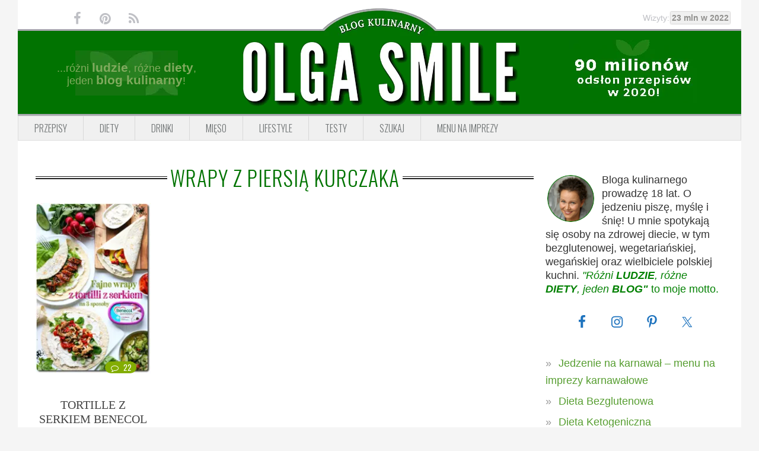

--- FILE ---
content_type: text/html; charset=UTF-8
request_url: https://www.olgasmile.com/przepisy-tagi/wrapy-z-piersia-kurczaka
body_size: 11721
content:
<!DOCTYPE html>
<html dir="ltr" lang="pl-PL" prefix="og: http://ogp.me/ns#">
<head >
<meta charset="UTF-8" />
<meta name="viewport" content="width=device-width, initial-scale=1" />
<title>przepis na wrapy z piersią kurczaka</title>
<link crossorigin data-rocket-preconnect href="https://connect.facebook.net" rel="preconnect">
<link crossorigin data-rocket-preconnect href="https://cmp.inmobi.com" rel="preconnect">
<link crossorigin data-rocket-preconnect href="https://www.google-analytics.com" rel="preconnect">
<link crossorigin data-rocket-preconnect href="https://fonts.googleapis.com" rel="preconnect">
<link crossorigin data-rocket-preconnect href="https://www.googletagmanager.com" rel="preconnect">
<link crossorigin data-rocket-preconnect href="https://lib.wtg-ads.com" rel="preconnect"><link rel="preload" data-rocket-preload as="image" href="https://www.olgasmile.com/wp-content/plugins/olgasmile-foodiepro/img/header.webp" fetchpriority="high">

		<!-- All in One SEO Pro 4.9.3 - aioseo.com -->
	<meta name="robots" content="max-image-preview:large" />
	<link rel="canonical" href="https://www.olgasmile.com/przepisy-tagi/wrapy-z-piersia-kurczaka" />
	<meta name="generator" content="All in One SEO Pro (AIOSEO) 4.9.3" />
		<script type="application/ld+json" class="aioseo-schema">
			{"@context":"https:\/\/schema.org","@graph":[{"@type":"BreadcrumbList","@id":"https:\/\/www.olgasmile.com\/przepisy-tagi\/wrapy-z-piersia-kurczaka#breadcrumblist","itemListElement":[{"@type":"ListItem","@id":"https:\/\/www.olgasmile.com#listItem","position":1,"name":"Przepisy","item":"https:\/\/www.olgasmile.com","nextItem":{"@type":"ListItem","@id":"https:\/\/www.olgasmile.com\/przepisy-tagi\/wrapy-z-piersia-kurczaka#listItem","name":"wrapy z piersi\u0105 kurczaka"}},{"@type":"ListItem","@id":"https:\/\/www.olgasmile.com\/przepisy-tagi\/wrapy-z-piersia-kurczaka#listItem","position":2,"name":"wrapy z piersi\u0105 kurczaka","previousItem":{"@type":"ListItem","@id":"https:\/\/www.olgasmile.com#listItem","name":"Przepisy"}}]},{"@type":"CollectionPage","@id":"https:\/\/www.olgasmile.com\/przepisy-tagi\/wrapy-z-piersia-kurczaka#collectionpage","url":"https:\/\/www.olgasmile.com\/przepisy-tagi\/wrapy-z-piersia-kurczaka","name":"przepis na wrapy z piersi\u0105 kurczaka","inLanguage":"pl-PL","isPartOf":{"@id":"https:\/\/www.olgasmile.com\/#website"},"breadcrumb":{"@id":"https:\/\/www.olgasmile.com\/przepisy-tagi\/wrapy-z-piersia-kurczaka#breadcrumblist"}},{"@type":"Person","@id":"https:\/\/www.olgasmile.com\/#person","name":"Olga Smile","image":{"@type":"ImageObject","@id":"https:\/\/www.olgasmile.com\/przepisy-tagi\/wrapy-z-piersia-kurczaka#personImage","url":"https:\/\/secure.gravatar.com\/avatar\/cb8d6a7993557b1da5e8ecb3fb6a1d57?s=96&d=blank&r=g","width":96,"height":96,"caption":"Olga Smile"}},{"@type":"WebSite","@id":"https:\/\/www.olgasmile.com\/#website","url":"https:\/\/www.olgasmile.com\/","name":"Przepisy kulinarne Olga Smile","description":"Przepisy kulinarne Olga Smile.","inLanguage":"pl-PL","publisher":{"@id":"https:\/\/www.olgasmile.com\/#person"}}]}
		</script>
		<!-- All in One SEO Pro -->

            <style>
                @font-face {
                    font-family: "Oswald Fallback";
                    src: local("Roboto Condensed"), local("RobotoCondensed-Regular") local("Arial Narrow"), local("ArialNarrow");
                }

                :root {
                    --font-oswald: "Oswald", "Oswald Fallback", ui-sans-serif, system-ui, -apple-system, sans-serif;
                }
            </style>
            <link rel='dns-prefetch' href='//fonts.googleapis.com' />
<link rel='preconnect' href='https://fonts.googleapis.com' />
<link rel='preconnect' href='https://fonts.gstatic.com' />
<link rel="alternate" type="application/rss+xml" title="Przepisy kulinarne Olga Smile &raquo; Kanał z wpisami" href="https://www.olgasmile.com/feed" />
<link rel="preload" as="image" href="https://www.olgasmile.com/wp-content/plugins/olgasmile-foodiepro/img/curve.webp" type="image/webp">
<link rel="preload" as="image" href="https://www.olgasmile.com/wp-content/plugins/olgasmile-foodiepro/img/curve.png" type="image/png">
<link rel="preload" as="image" href="https://www.olgasmile.com/wp-content/plugins/olgasmile-foodiepro/img/header.webp" type="image/webp">
<link rel="preload" as="image" href="https://www.olgasmile.com/wp-content/plugins/olgasmile-foodiepro/img/header.png" type="image/png">
<link rel="preload" as="image" href="https://www.olgasmile.com/wp-content/plugins/olgasmile-foodiepro/img/przepisy-kulinarne-olga-smile-2020.webp" type="image/webp">
<link rel="preload" as="image" href="https://www.olgasmile.com/wp-content/plugins/olgasmile-foodiepro/img/header-left-decoration.webp" type="image/webp">
<link rel="alternate" type="application/rss+xml" title="Przepisy kulinarne Olga Smile – wrapy z piersią kurczaka – kanał tagów" href="https://www.olgasmile.com/przepisy-tagi/wrapy-z-piersia-kurczaka/feed" />
<style type="text/css">
img.wp-smiley,
img.emoji {
	display: inline !important;
	border: none !important;
	box-shadow: none !important;
	height: 1em !important;
	width: 1em !important;
	margin: 0 0.07em !important;
	vertical-align: -0.1em !important;
	background: none !important;
	padding: 0 !important;
}
</style>
	<link rel='stylesheet' id='foodie-pro-main-css' href='https://www.olgasmile.com/wp-content/themes/foodiepro-2.1.8/assets/css/main.min.css?ver=2.1.17' type='text/css' media='all' />
<style id='foodie-pro-theme-inline-css' type='text/css'>
body{background:#f5f5f5;}.genesis-nav-menu{background:#f5f5f5;}.genesis-nav-menu > li > a:hover, .genesis-nav-menu > .current-menu-item > a{color:#579e31;}.footer-widgets, .recipes-top, .form-allowed-tags{color:#579e31;}.before-header, .enews-widget, .before-header .widgettitle, .enews-widget .widgettitle{color:#579e31;}a, .entry-meta a, .post-info a, .post-meta a, .site-footer a, .entry-content a{color:#579e31;}a:hover, .entry-meta a:hover, .post-info a:hover, .post-meta a:hover, .site-footer a:hover{color:#579e31;}.enews-widget input[type="submit"]{background:#579e31;}.button:hover, button:hover, .enews-widget input[type="submit"]:hover{color:#579e31;}
</style>
<link rel='stylesheet' id='olgasmile-foodie-css' href='https://www.olgasmile.com/wp-content/plugins/olgasmile-foodiepro/css/olgasmile-foodie.min.css?ver=1.1.9' type='text/css' media='all' />
<link rel='stylesheet' id='aioseo/css/src/vue/standalone/blocks/table-of-contents/global.scss-css' href='https://www.olgasmile.com/wp-content/plugins/all-in-one-seo-pack-pro/dist/Pro/assets/css/table-of-contents/global.e90f6d47.css?ver=4.9.3' type='text/css' media='all' />
<link rel='stylesheet' id='aioseo/css/src/vue/standalone/blocks/pro/recipe/global.scss-css' href='https://www.olgasmile.com/wp-content/plugins/all-in-one-seo-pack-pro/dist/Pro/assets/css/recipe/global.67a3275f.css?ver=4.9.3' type='text/css' media='all' />
<link rel='stylesheet' id='aioseo/css/src/vue/standalone/blocks/pro/product/global.scss-css' href='https://www.olgasmile.com/wp-content/plugins/all-in-one-seo-pack-pro/dist/Pro/assets/css/product/global.61066cfb.css?ver=4.9.3' type='text/css' media='all' />
<link rel='stylesheet' id='aioseo-eeat/css/src/vue/standalone/blocks/author-bio/global.scss-css' href='https://www.olgasmile.com/wp-content/plugins/aioseo-eeat/dist/Pro/assets/css/author-bio/global.lvru5eV8.css?ver=1.2.9' type='text/css' media='all' />
<link rel='stylesheet' id='aioseo-eeat/css/src/vue/standalone/blocks/author-tooltip/global.scss-css' href='https://www.olgasmile.com/wp-content/plugins/aioseo-eeat/dist/Pro/assets/css/author-tooltip/global.BEv34Lr4.css?ver=1.2.9' type='text/css' media='all' />
<link rel='stylesheet' id='aioseo-eeat/css/src/vue/standalone/blocks/reviewer-tooltip/global.scss-css' href='https://www.olgasmile.com/wp-content/plugins/aioseo-eeat/dist/Pro/assets/css/reviewer-tooltip/global.Cz6Z5e1C.css?ver=1.2.9' type='text/css' media='all' />
<style id='classic-theme-styles-inline-css' type='text/css'>
/*! This file is auto-generated */
.wp-block-button__link{color:#fff;background-color:#32373c;border-radius:9999px;box-shadow:none;text-decoration:none;padding:calc(.667em + 2px) calc(1.333em + 2px);font-size:1.125em}.wp-block-file__button{background:#32373c;color:#fff;text-decoration:none}
</style>
<link rel='stylesheet' id='mashsb-styles-css' href='https://www.olgasmile.com/wp-content/plugins/mashsharer/assets/css/mashsb.min.css?ver=4.0.47' type='text/css' media='all' />
<style id='mashsb-styles-inline-css' type='text/css'>
.mashsb-count {color:#cccccc;}@media only screen and (min-width:568px){.mashsb-buttons a {min-width: 177px;}}
</style>
<link rel='stylesheet' id='simple-social-icons-font-css' href='https://www.olgasmile.com/wp-content/plugins/simple-social-icons/css/style.css?ver=3.0.2' type='text/css' media='all' />
<link rel="preload" as="style" href="https://fonts.googleapis.com/css2?family=Oswald:wght@300;400;600&#038;display=swap&#038;subset=latin,latin-ext" onload="this.onload=null;this.rel='stylesheet'"><noscript><link rel="stylesheet" href="https://fonts.googleapis.com/css2?family=Oswald:wght@300;400;600&#038;display=swap&#038;subset=latin,latin-ext"></noscript><link rel="preload" as="style" href="https://www.olgasmile.com/wp-content/plugins/olgasmile-foodiepro/css/fontello.min.css?ver=1.1.9" onload="this.onload=null;this.rel='stylesheet'"><noscript><link rel="stylesheet" href="https://www.olgasmile.com/wp-content/plugins/olgasmile-foodiepro/css/fontello.min.css?ver=1.1.9"></noscript><link rel="https://api.w.org/" href="https://www.olgasmile.com/wp-json/" /><link rel="alternate" type="application/json" href="https://www.olgasmile.com/wp-json/wp/v2/tags/27710" /><link rel="EditURI" type="application/rsd+xml" title="RSD" href="https://www.olgasmile.com/xmlrpc.php?rsd" />
<meta name="generator" content="WordPress 6.3.7" />
<script>
  (function(i,s,o,g,r,a,m){i['GoogleAnalyticsObject']=r;i[r]=i[r]||function(){
  (i[r].q=i[r].q||[]).push(arguments)},i[r].l=1*new Date();a=s.createElement(o),
  m=s.getElementsByTagName(o)[0];a.async=1;a.src=g;m.parentNode.insertBefore(a,m)
  })(window,document,'script','https://www.google-analytics.com/analytics.js','ga');

  ga('create', 'UA-18225882-1', 'auto');
  ga('send', 'pageview');

</script><link rel="icon" href="https://www.olgasmile.com/wp-content/themes/foodiepro-2.1.8/images/favicon.ico" />
<!-- Google tag (gtag.js) -->
<script async src="https://www.googletagmanager.com/gtag/js?id=G-TY4L0F9HR8"></script>
<script>
  window.dataLayer = window.dataLayer || [];
  function gtag(){dataLayer.push(arguments);}
  gtag('js', new Date());

  gtag('config', 'G-TY4L0F9HR8');
</script>
<!-- InMobi Choice. Consent Manager Tag v3.0 (for TCF 2.2) -->
<script type="text/javascript" async=true>
(function() {
  var host = window.location.hostname;
  var element = document.createElement('script');
  var firstScript = document.getElementsByTagName('script')[0];
  var url = 'https://cmp.inmobi.com'
    .concat('/choice/', 'HazaDWxavm_xW', '/', host, '/choice.js?tag_version=V3');
  var uspTries = 0;
  var uspTriesLimit = 3;
  element.async = true;
  element.type = 'text/javascript';
  element.src = url;

  firstScript.parentNode.insertBefore(element, firstScript);

  function makeStub() {
    var TCF_LOCATOR_NAME = '__tcfapiLocator';
    var queue = [];
    var win = window;
    var cmpFrame;

    function addFrame() {
      var doc = win.document;
      var otherCMP = !!(win.frames[TCF_LOCATOR_NAME]);

      if (!otherCMP) {
        if (doc.body) {
          var iframe = doc.createElement('iframe');

          iframe.style.cssText = 'display:none';
          iframe.name = TCF_LOCATOR_NAME;
          doc.body.appendChild(iframe);
        } else {
          setTimeout(addFrame, 5);
        }
      }
      return !otherCMP;
    }

    function tcfAPIHandler() {
      var gdprApplies;
      var args = arguments;

      if (!args.length) {
        return queue;
      } else if (args[0] === 'setGdprApplies') {
        if (
          args.length > 3 &&
          args[2] === 2 &&
          typeof args[3] === 'boolean'
        ) {
          gdprApplies = args[3];
          if (typeof args[2] === 'function') {
            args[2]('set', true);
          }
        }
      } else if (args[0] === 'ping') {
        var retr = {
          gdprApplies: gdprApplies,
          cmpLoaded: false,
          cmpStatus: 'stub'
        };

        if (typeof args[2] === 'function') {
          args[2](retr);
        }
      } else {
        if(args[0] === 'init' && typeof args[3] === 'object') {
          args[3] = Object.assign(args[3], { tag_version: 'V3' });
        }
        queue.push(args);
      }
    }

    function postMessageEventHandler(event) {
      var msgIsString = typeof event.data === 'string';
      var json = {};

      try {
        if (msgIsString) {
          json = JSON.parse(event.data);
        } else {
          json = event.data;
        }
      } catch (ignore) {}

      var payload = json.__tcfapiCall;

      if (payload) {
        window.__tcfapi(
          payload.command,
          payload.version,
          function(retValue, success) {
            var returnMsg = {
              __tcfapiReturn: {
                returnValue: retValue,
                success: success,
                callId: payload.callId
              }
            };
            if (msgIsString) {
              returnMsg = JSON.stringify(returnMsg);
            }
            if (event && event.source && event.source.postMessage) {
              event.source.postMessage(returnMsg, '*');
            }
          },
          payload.parameter
        );
      }
    }

    while (win) {
      try {
        if (win.frames[TCF_LOCATOR_NAME]) {
          cmpFrame = win;
          break;
        }
      } catch (ignore) {}

      if (win === window.top) {
        break;
      }
      win = win.parent;
    }
    if (!cmpFrame) {
      addFrame();
      win.__tcfapi = tcfAPIHandler;
      win.addEventListener('message', postMessageEventHandler, false);
    }
  };

  makeStub();

  var uspStubFunction = function() {
    var arg = arguments;
    if (typeof window.__uspapi !== uspStubFunction) {
      setTimeout(function() {
        if (typeof window.__uspapi !== 'undefined') {
          window.__uspapi.apply(window.__uspapi, arg);
        }
      }, 500);
    }
  };

  var checkIfUspIsReady = function() {
    uspTries++;
    if (window.__uspapi === uspStubFunction && uspTries < uspTriesLimit) {
      console.warn('USP is not accessible');
    } else {
      clearInterval(uspInterval);
    }
  };

  if (typeof window.__uspapi === 'undefined') {
    window.__uspapi = uspStubFunction;
    var uspInterval = setInterval(checkIfUspIsReady, 6000);
  }
})();
</script>
<!-- End InMobi Choice. Consent Manager Tag v3.0 (for TCF 2.2) -->
<script type="text/javascript" src="https://lib.wtg-ads.com/publisher/www.olgasmile.com/lib.min.js" async></script>		<style type="text/css" id="wp-custom-css">
			.single .entry-content {
    font-weight: 400 !important;
    font-family: Verdana, sans-serif !important;
}

.single .entry-content p,
.single .entry-content li,
.single .entry-content blockquote,
.single .entry-content span,
.single .entry-content strong,
.single .entry-content em {
    font-weight: 400 !important;
    font-family: Verdana, sans-serif !important;
}		</style>
		<meta name="generator" content="WP Rocket 3.19.0.1" data-wpr-features="wpr_preconnect_external_domains wpr_oci wpr_preload_links wpr_desktop" /></head>
<body class="archive tag tag-wrapy-z-piersia-kurczaka tag-27710 custom-header header-full-width content-sidebar genesis-breadcrumbs-hidden genesis-footer-widgets-visible foodie-pro" itemscope itemtype="https://schema.org/WebPage"><div class="site-container"><ul class="genesis-skip-link"><li><a href="#genesis-nav-primary" class="screen-reader-shortcut"> Przejdź do głównej nawigacji</a></li><li><a href="#genesis-content" class="screen-reader-shortcut"> Przejdź do treści</a></li><li><a href="#genesis-sidebar-primary" class="screen-reader-shortcut"> Przejdź do głównego paska bocznego</a></li><li><a href="#genesis-footer-widgets" class="screen-reader-shortcut"> Przejdź do stopki</a></li></ul>            <div class="top-bar">
                <ul class="social">
                    <li><a href="https://www.facebook.com/pages/Olga-Smile/117020318335706" target="_blank"><i
                                class="icon-facebook"></i></a></li>
                    <li><a href="https://www.pinterest.com/olgasmile/" target="_blank"><i class="icon-pinterest-circled"></i></a>
                    </li>
                    <li><a href="https://www.olgasmile.com/feed" target="_blank"><i class="icon-rss"></i></a></li>
                </ul>

                <div class="curve">
                    <picture>
                        <source srcset="https://www.olgasmile.com/wp-content/plugins/olgasmile-foodiepro/img/curve.webp" type="image/webp"
                            fetchpriority="high">
                        <img src="https://www.olgasmile.com/wp-content/plugins/olgasmile-foodiepro/img/curve.png" alt="Blog Kulinarny" width="201"
                            height="46">
                    </picture>
                </div>

                <div class="counter-wrap">
                    <div class="counter">Wizyty:<span>23 mln w 2022</span></div>
                </div>
            </div>
            <header class="site-header" itemscope itemtype="https://schema.org/WPHeader"><div class="wrap">            <div class="logo-area">
                <div class="side left">
                    <div class="wrapper">
                        ...różni <span>ludzie</span>, różne <span>diety</span>, <br>
                        jeden <span>blog kulinarny</span>!
                    </div>
                </div>
                <div class="central">
                    <h1>
                        <a href="https://www.olgasmile.com" title="Przepisy kulinarne Olga Smile">
                            <picture>
                                <source srcset="https://www.olgasmile.com/wp-content/plugins/olgasmile-foodiepro/img/header.webp" type="image/webp"
                                    fetchpriority="high">
                                <img fetchpriority="high" src="https://www.olgasmile.com/wp-content/plugins/olgasmile-foodiepro/img/header.png" alt="Olga Smile" width="472"
                                    height="142">
                            </picture>
                        </a>
                    </h1>
                </div>
                <div class="side right">
                    <picture>
                        <source srcset="https://www.olgasmile.com/wp-content/plugins/olgasmile-foodiepro/img/przepisy-kulinarne-olga-smile-2020.webp"
                            type="image/webp" loading="lazy">
                        <img src="https://www.olgasmile.com/wp-content/plugins/olgasmile-foodiepro/img/przepisy-kulinarne-olga-smile-2020.jpg" alt="Przepisy"
                            width="215" height="107" loading="lazy">
                    </picture>
                </div>
            </div>
            <div class="title-info">
                <h1>Przepisy kulinarne Olga Smile</h1>
                <h2>Przepisy kulinarne Olga Smile.</h2>
            </div>
            <div class="title-area"><p class="site-title" itemprop="headline"><a href="https://www.olgasmile.com/">Przepisy kulinarne Olga Smile</a></p><p class="site-description" itemprop="description">Przepisy kulinarne Olga Smile.</p></div></div></header>            <div class="menu-toggle"><span></span></div>
            <nav class="nav-primary" aria-label="Główny" itemscope itemtype="https://schema.org/SiteNavigationElement" id="genesis-nav-primary"><div class="wrap"><ul id="menu-przepisy-kulinarne-menu-1" class="menu genesis-nav-menu menu-primary"><li id="menu-item-26885" class="menu-item menu-item-type-taxonomy menu-item-object-category menu-item-26885"><a href="https://www.olgasmile.com/przepisy/diety" itemprop="url"><span itemprop="name">Przepisy</span></a></li>
<li id="menu-item-60922" class="menu-item menu-item-type-taxonomy menu-item-object-category menu-item-has-children menu-item-60922"><a href="https://www.olgasmile.com/przepisy/diety" itemprop="url"><span itemprop="name">Diety</span></a>
<ul class="sub-menu">
	<li id="menu-item-9920" class="menu-item menu-item-type-taxonomy menu-item-object-category menu-item-9920"><a href="https://www.olgasmile.com/przepisy/diety/dieta-bezglutenowa" itemprop="url"><span itemprop="name">Bez glutenu</span></a></li>
	<li id="menu-item-26886" class="menu-item menu-item-type-taxonomy menu-item-object-category menu-item-26886"><a href="https://www.olgasmile.com/przepisy/diety/dieta-bez-soi" itemprop="url"><span itemprop="name">Bez soi</span></a></li>
	<li id="menu-item-26888" class="menu-item menu-item-type-taxonomy menu-item-object-category menu-item-26888"><a href="https://www.olgasmile.com/przepisy/diety/dieta-bezjajeczna" itemprop="url"><span itemprop="name">Bez jajek</span></a></li>
	<li id="menu-item-26889" class="menu-item menu-item-type-taxonomy menu-item-object-category menu-item-26889"><a href="https://www.olgasmile.com/przepisy/diety/dieta-bezmleczna" itemprop="url"><span itemprop="name">Bez mleka</span></a></li>
	<li id="menu-item-8611" class="menu-item menu-item-type-taxonomy menu-item-object-category menu-item-8611"><a href="https://www.olgasmile.com/przepisy/dieta-warzywa-owoce-przepisy-wege" itemprop="url"><span itemprop="name">Wege</span></a></li>
	<li id="menu-item-26890" class="menu-item menu-item-type-taxonomy menu-item-object-category menu-item-26890"><a href="https://www.olgasmile.com/przepisy/diety/dieta-weganska" itemprop="url"><span itemprop="name">Vegan</span></a></li>
	<li id="menu-item-49466" class="menu-item menu-item-type-taxonomy menu-item-object-category menu-item-49466"><a href="https://www.olgasmile.com/przepisy/diety/dieta-keto-ketogeniczna" itemprop="url"><span itemprop="name">Keto</span></a></li>
</ul>
</li>
<li id="menu-item-26879" class="menu-item menu-item-type-taxonomy menu-item-object-category menu-item-26879"><a href="https://www.olgasmile.com/przepisy/napoje-drinki-koktajle" itemprop="url"><span itemprop="name">Drinki</span></a></li>
<li id="menu-item-15597" class="menu-item menu-item-type-taxonomy menu-item-object-category menu-item-15597"><a href="https://www.olgasmile.com/przepisy/mieso-wedliny-ryby-owoce-morza" itemprop="url"><span itemprop="name">Mięso</span></a></li>
<li id="menu-item-8616" class="menu-item menu-item-type-taxonomy menu-item-object-category menu-item-8616"><a href="https://www.olgasmile.com/przepisy/lifestyle-olga-smile" itemprop="url"><span itemprop="name">Lifestyle</span></a></li>
<li id="menu-item-8617" class="menu-item menu-item-type-taxonomy menu-item-object-category menu-item-8617"><a href="https://www.olgasmile.com/przepisy/testy-urzadzen-agd" itemprop="url"><span itemprop="name">Testy</span></a></li>
<li id="menu-item-36873" class="menu-item menu-item-type-post_type menu-item-object-page menu-item-36873"><a href="https://www.olgasmile.com/szukaj" itemprop="url"><span itemprop="name">Szukaj</span></a></li>
<li id="menu-item-61498" class="menu-item menu-item-type-post_type menu-item-object-page menu-item-61498"><a href="https://www.olgasmile.com/jedzenie-na-karnawal-menu-na-imprezy-karnawalowe" itemprop="url"><span itemprop="name">MENU NA IMPREZY</span></a></li>
</ul></div></nav><div class="site-inner"><div class="content-sidebar-wrap"><main class="content" id="genesis-content"><div class="archive-description taxonomy-archive-description taxonomy-description"><h1 class="archive-title">wrapy z piersią kurczaka</h1></div><article class="simple-grid one-fourth odd first post-43006 post type-post status-publish format-standard has-post-thumbnail category-co-na-obiad category-dania category-dieta-bezjajeczna category-impreza-w-30-minut category-imprezy category-jedzenie-na-impreze category-jedzenie-na-sylwestra-menu-sylwestrowe category-imprezy-karnawalowe-jedzenie-na-karnawal category-kolacja category-kuchnia-polska category-kuchnie-swiata category-kurczak category-lunch category-losos category-mieso-wedliny-ryby-owoce-morza category-newsletter-z-przepisami-olgi-smile category-obiad category-okazje-swieta category-piknikowe-menu category-fingerfood category-diety category-na-co-dzien category-ryby-i-owoce-morza category-skladniki category-menu-sylwestrowe category-w-rodzinnym-gronie category-zimne-przekaski-przystawki category-zimne-przekaski-przystawki-na-imprezy-karnawalowe tag-benecol tag-tortilla tag-wrapy tag-wrapy-z-kurczakiem tag-wrapy-z-lososiem tag-wrapy-z-piersia-kurczaka tag-wrapy-z-serkiem tag-wrapy-z-tortilli tag-wrapy-z-warzywami tag-wrapy-z-wedzonym-z-lososiem entry" aria-label="TORTILLE Z SERKIEM BENECOL" itemscope itemtype="https://schema.org/CreativeWork"><header class="entry-header"><a class="entry-image-link" href="https://www.olgasmile.com/tortille-z-serkiem.html" aria-hidden="true" tabindex="-1"><picture class="aligncenter post-image entry-image" decoding="async" itemprop="image" loading="lazy">
<source type="image/webp" srcset="https://www.olgasmile.com/wp-content/uploads/tortille-z-serkiem-R-012673-200.jpg.webp"/>
<img width="200" height="296" src="https://www.olgasmile.com/wp-content/uploads/tortille-z-serkiem-R-012673-200.jpg" alt="TORTILLE Z SERKIEM" decoding="async" itemprop="image" loading="lazy"/>
</picture>
</a><a class="entry-comments" href="https://www.olgasmile.com/tortille-z-serkiem.html#comments"><i class="icon-comment-empty"></i>22</a></header><h2 class="entry-title" itemprop="headline"><a class="entry-title-link" rel="bookmark" href="https://www.olgasmile.com/tortille-z-serkiem.html">TORTILLE Z SERKIEM BENECOL</a></h2>
<div class="entry-content" itemprop="text"></div><footer class="entry-footer"></footer></article></main><aside class="sidebar sidebar-primary widget-area" role="complementary" aria-label="Pierwszy panel boczny" itemscope itemtype="https://schema.org/WPSideBar" id="genesis-sidebar-primary"><h2 class="genesis-sidebar-title screen-reader-text">Pierwszy panel boczny</h2><section id="user-profile-2" class="widget user-profile"><div class="widget-wrap"><p><img alt="Olga Smile" src='https://secure.gravatar.com/avatar/cb8d6a7993557b1da5e8ecb3fb6a1d57?s=85&#038;d=blank&#038;r=g' srcset='https://secure.gravatar.com/avatar/cb8d6a7993557b1da5e8ecb3fb6a1d57?s=170&#038;d=blank&#038;r=g 2x' class='avatar avatar-85 photo' height='85' width='85' loading='lazy' decoding='async'/></p>
<p><font size="4">Bloga kulinarnego prowadzę 18 lat. O jedzeniu piszę, myślę i śnię! U mnie spotykają się osoby na zdrowej diecie, w tym bezglutenowej, wegetariańskiej, wegańskiej oraz wielbiciele polskiej kuchni. <font color="#008000"><i>"Różni <b>LUDZIE</b>, różne <b>DIETY</b>, jeden <b>BLOG"</b></i> to moje motto.</font></font></p>
</div></section>
<section id="simple-social-icons-7" class="widget simple-social-icons"><div class="widget-wrap"><ul class="aligncenter"><li class="ssi-facebook"><a href="https://www.facebook.com/pages/Olga-Smile/117020318335706" target="_blank" rel="noopener noreferrer"><svg role="img" class="social-facebook" aria-labelledby="social-facebook-7"><title id="social-facebook-7">Facebook</title><use xlink:href="https://www.olgasmile.com/wp-content/plugins/simple-social-icons/symbol-defs.svg#social-facebook"></use></svg></a></li><li class="ssi-instagram"><a href="https://www.instagram.com/olgasmilecom/" target="_blank" rel="noopener noreferrer"><svg role="img" class="social-instagram" aria-labelledby="social-instagram-7"><title id="social-instagram-7">Instagram</title><use xlink:href="https://www.olgasmile.com/wp-content/plugins/simple-social-icons/symbol-defs.svg#social-instagram"></use></svg></a></li><li class="ssi-pinterest"><a href="https://www.pinterest.com/olgasmile/" target="_blank" rel="noopener noreferrer"><svg role="img" class="social-pinterest" aria-labelledby="social-pinterest-7"><title id="social-pinterest-7">Pinterest</title><use xlink:href="https://www.olgasmile.com/wp-content/plugins/simple-social-icons/symbol-defs.svg#social-pinterest"></use></svg></a></li><li class="ssi-twitter"><a href="https://twitter.com/olgasmilecom" target="_blank" rel="noopener noreferrer"><svg role="img" class="social-twitter" aria-labelledby="social-twitter-7"><title id="social-twitter-7">Twitter</title><use xlink:href="https://www.olgasmile.com/wp-content/plugins/simple-social-icons/symbol-defs.svg#social-twitter"></use></svg></a></li></ul></div></section>
<section id="nav_menu-4" class="widget widget_nav_menu"><div class="widget-wrap"><div class="menu-przepisy-kulinarne-menu-mobile-container"><ul id="menu-przepisy-kulinarne-menu-mobile" class="menu"><li id="menu-item-61497" class="menu-item menu-item-type-post_type menu-item-object-page menu-item-61497"><a href="https://www.olgasmile.com/jedzenie-na-karnawal-menu-na-imprezy-karnawalowe" itemprop="url">Jedzenie na karnawał – menu na imprezy karnawałowe</a></li>
<li id="menu-item-37053" class="menu-item menu-item-type-taxonomy menu-item-object-category menu-item-37053"><a href="https://www.olgasmile.com/przepisy/diety/dieta-bezglutenowa" itemprop="url">Dieta Bezglutenowa</a></li>
<li id="menu-item-49467" class="menu-item menu-item-type-taxonomy menu-item-object-category menu-item-49467"><a href="https://www.olgasmile.com/przepisy/diety/dieta-keto-ketogeniczna" itemprop="url">Dieta Ketogeniczna</a></li>
<li id="menu-item-37048" class="menu-item menu-item-type-taxonomy menu-item-object-category menu-item-37048"><a href="https://www.olgasmile.com/przepisy/diety/dieta-weganska" itemprop="url">Dieta Wegańska</a></li>
<li id="menu-item-37047" class="menu-item menu-item-type-taxonomy menu-item-object-category menu-item-37047"><a href="https://www.olgasmile.com/przepisy/dieta-warzywa-owoce-przepisy-wege" itemprop="url">Dieta Wegetariańska</a></li>
<li id="menu-item-37044" class="menu-item menu-item-type-post_type menu-item-object-page menu-item-37044"><a href="https://www.olgasmile.com/co-na-obiad" itemprop="url">Co na obiad</a></li>
<li id="menu-item-37043" class="menu-item menu-item-type-post_type menu-item-object-page menu-item-37043"><a href="https://www.olgasmile.com/sniadania-i-kolacje" itemprop="url">Śniadania i kolacje</a></li>
<li id="menu-item-37131" class="menu-item menu-item-type-post_type menu-item-object-page menu-item-37131"><a href="https://www.olgasmile.com/inne-diety-i-kategorie" itemprop="url">Inne diety i kategorie …</a></li>
<li id="menu-item-44015" class="menu-item menu-item-type-post_type menu-item-object-page menu-item-44015"><a href="https://www.olgasmile.com/szukaj" itemprop="url">Znajdź PRZEPIS</a></li>
</ul></div></div></section>
<section id="custom_html-29" class="widget_text widget widget_custom_html"><div class="widget_text widget-wrap"><h3 class="widgettitle widget-title">O mnie i o stronie</h3>
<div class="textwidget custom-html-widget"><p align="center"><a href="https://www.olgasmile.com/wywiad-z-olga-smile.html" target="_blank" rel="noopener"><picture border="0" loading="lazy">
<source type="image/webp" srcset="/wp-content/uploads/olga-smile-o-mnie-1.jpg.webp"/>
<img border="0" src="/wp-content/uploads/olga-smile-o-mnie-1.jpg" width="290" height="620" alt="Przepisy kulinarne Olga Smile" loading="lazy"/>
</picture>
</a></p></div></div></section>
<section id="custom_html-43" class="widget_text widget widget_custom_html"><div class="widget_text widget-wrap"><h3 class="widgettitle widget-title">Przepisy wegańskie i bezglutenowe Vegemi.pl</h3>
<div class="textwidget custom-html-widget"><p align="center"><a href="https://www.vegemi.pl/" target="_blank" rel="noopener"><picture border="0" loading="lazy">
<source type="image/webp" srcset="/wp-content/uploads/przepisy-vegemi.jpg.webp"/>
<img border="0" src="/wp-content/uploads/przepisy-vegemi.jpg" width="290" height="515" alt="Przepisy wegańskie i bezglutenowe www.Vegemi.pl" loading="lazy"/>
</picture>
</a></p>
</div></div></section>
</aside></div></div><div class="footer-widgets" id="genesis-footer-widgets"><h2 class="genesis-sidebar-title screen-reader-text">Footer</h2><div class="wrap"><div class="widget-area footer-widgets-1 footer-widget-area"><section id="custom_html-79" class="widget_text widget widget_custom_html"><div class="widget_text widget-wrap"><div class="textwidget custom-html-widget"><a href="/szukaj"><picture class="image wp-image-37148  attachment-full size-full" style="max-width: 100%; height: auto;" decoding="async"><source type="image/webp" srcset="https://olgasmile.com/wp-content/uploads/szukaj-przepisu.jpg.webp"/><img width="260" height="70" src="https://olgasmile.com/wp-content/uploads/szukaj-przepisu.jpg" alt="Szukaj przepisu" decoding="async" loading="lazy"/></picture></a></div></div></section>
</div><div class="widget-area footer-widgets-2 footer-widget-area"><section id="custom_html-41" class="widget_text widget widget_custom_html"><div class="widget_text widget-wrap"><div class="textwidget custom-html-widget"><p align="center"><a href="https://www.olgasmile.com/przepisy/diety/dieta-bezglutenowa" target="_self" rel="noopener"><picture border="0" loading="lazy">
<source type="image/webp" srcset="https://www.olgasmile.com/wp-content/uploads/przepisy-bezglutenowe-footer-ad-350.jpg.webp"/>
<img border="0" src="https://www.olgasmile.com/wp-content/uploads/przepisy-bezglutenowe-footer-ad-350.jpg" alt="Przepisy bezglutenowe Olga Smile" loading="lazy"/>
</picture>
</a></p><p align="center"><a href="https://www.olgasmile.com/przepisy/diety/dieta-bezglutenowa">Przepisy bezglutenowe Olga Smile</a></p></div></div></section>
</div><div class="widget-area footer-widgets-3 footer-widget-area"><section id="custom_html-10" class="widget_text widget widget_custom_html"><div class="widget_text widget-wrap"><div class="textwidget custom-html-widget"><p></p>
<a href="https://www.olgasmile.com" target="_self" rel="noopener"><img border="0" src="/images/olgasmile/logo-przepisy-olga-smile-stopka.jpg" width="262" height="180" alt="Przepisy kulinarne Olga Smile" loading="lazy"/></a></div></div></section>
</div></div></div><footer class="site-footer" itemscope itemtype="https://schema.org/WPFooter"><div class="wrap">                <div class="menu" role="complementary">
                    <div class="widget-container"><div class="menu-przepisy-kulinarne-menu-2-container"><ul id="menu-przepisy-kulinarne-menu-2" class="menu"><li id="menu-item-8639" class="menu-item menu-item-type-custom menu-item-object-custom menu-item-home menu-item-8639"><a href="https://www.olgasmile.com/" itemprop="url">Start</a></li>
<li id="menu-item-27814" class="menu-item menu-item-type-post_type menu-item-object-page menu-item-privacy-policy menu-item-27814"><a rel="privacy-policy" href="https://www.olgasmile.com/polityka-prywatnosci" itemprop="url">Polityka prywatności</a></li>
<li id="menu-item-9748" class="menu-item menu-item-type-post_type menu-item-object-page menu-item-9748"><a href="https://www.olgasmile.com/newsletter" itemprop="url">Newsletter</a></li>
<li id="menu-item-41811" class="menu-item menu-item-type-post_type menu-item-object-page menu-item-41811"><a href="https://www.olgasmile.com/mapa-bloga" itemprop="url">Mapa bloga</a></li>
<li id="menu-item-8640" class="menu-item menu-item-type-post_type menu-item-object-page menu-item-8640"><a href="https://www.olgasmile.com/oferta-i-wspolpraca" itemprop="url">Współpraca</a></li>
<li id="menu-item-8642" class="menu-item menu-item-type-post_type menu-item-object-page menu-item-8642"><a href="https://www.olgasmile.com/kontakt" itemprop="url">Kontakt</a></li>
<li id="menu-item-16200" class="menu-item menu-item-type-post_type menu-item-object-page menu-item-16200"><a href="https://www.olgasmile.com/szukaj" itemprop="url">SZUKAJ przepisu</a></li>
<li id="menu-item-35438" class="menu-item menu-item-type-custom menu-item-object-custom menu-item-35438"><a href="https://www.olgasmile.pl" itemprop="url">Sklep z eBookami</a></li>
</ul></div></div>                </div>
                        <p>
                &copy; Copyright <a title="Olga Smile" href="https://www.olgasmile.com">Olga Smile</a>.
                Wszystkie prawa zastrzeżone. 2006 - 2026 Przepisy kulinarne Olga Smile.
            </p>

            <div class="footer-bottom">
                <a href="#scroll-top" class="scroll-top">
                    <i class="icon-angle-up"></i>
                </a>
            </div>
            <p></p></div></footer></div><style type="text/css" media="screen">#simple-social-icons-7 ul li a, #simple-social-icons-7 ul li a:hover, #simple-social-icons-7 ul li a:focus { background-color: transparent !important; border-radius: 0px; color: #1e73be !important; border: 0px #ffffff solid !important; font-size: 23px; padding: 12px; }  #simple-social-icons-7 ul li a:hover, #simple-social-icons-7 ul li a:focus { background-color: transparent !important; border-color: #ffffff !important; color: #666666 !important; }  #simple-social-icons-7 ul li a:focus { outline: 1px dotted transparent !important; }</style><script type='text/javascript' src='https://www.olgasmile.com/wp-includes/js/jquery/jquery.min.js?ver=3.7.0' id='jquery-core-js' data-wp-strategy='defer'></script>
<script type='text/javascript' src='https://www.olgasmile.com/wp-includes/js/jquery/jquery-migrate.min.js?ver=3.4.1' id='jquery-migrate-js' data-wp-strategy='defer'></script>
<script type='text/javascript' src='https://www.olgasmile.com/wp-content/themes/foodiepro-2.1.8/assets/js/general.js?ver=2.1.17' id='foodie-pro-general-js'></script>
<script type='text/javascript' id='mashsb-js-extra'>
/* <![CDATA[ */
var mashsb = {"shares":"240","round_shares":"1","animate_shares":"0","dynamic_buttons":"0","share_url":"https:\/\/www.olgasmile.com\/tortille-z-serkiem.html","title":"TORTILLE+Z+SERKIEM+BENECOL","image":"https:\/\/www.olgasmile.com\/wp-content\/uploads\/tortille-z-serkiem-R-012673-200.jpg","desc":"TORTILLE Z SERKIEM BENECOL\r\nLubi\u0119 wpisy, w kt\u00f3rych jest kilka przepis\u00f3w! Dzisiaj s\u0105 wrapy z tortilli z serkiem Benecol i dodatkami. Nie mog\u0142am si\u0119 zdecydowa\u0107, czy chc\u0119 pokaza\u0107 wersj\u0119 wegetaria\u0144sk\u0105, semiwegetaria\u0144sk\u0105, czyli z w\u0119dzon\u0105 ryb\u0105 czy \u2026","hashtag":"@OlgaSmilecom","subscribe":"content","subscribe_url":"","activestatus":"1","singular":"0","twitter_popup":"1","refresh":"0","nonce":"c408957981","postid":"","servertime":"1768655059","ajaxurl":"https:\/\/www.olgasmile.com\/wp-admin\/admin-ajax.php"};
/* ]]> */
</script>
<script type='text/javascript' src='https://www.olgasmile.com/wp-content/plugins/mashsharer/assets/js/mashsb.min.js?ver=4.0.47' id='mashsb-js'></script>
<script id="rocket-browser-checker-js-after" type="text/javascript">
"use strict";var _createClass=function(){function defineProperties(target,props){for(var i=0;i<props.length;i++){var descriptor=props[i];descriptor.enumerable=descriptor.enumerable||!1,descriptor.configurable=!0,"value"in descriptor&&(descriptor.writable=!0),Object.defineProperty(target,descriptor.key,descriptor)}}return function(Constructor,protoProps,staticProps){return protoProps&&defineProperties(Constructor.prototype,protoProps),staticProps&&defineProperties(Constructor,staticProps),Constructor}}();function _classCallCheck(instance,Constructor){if(!(instance instanceof Constructor))throw new TypeError("Cannot call a class as a function")}var RocketBrowserCompatibilityChecker=function(){function RocketBrowserCompatibilityChecker(options){_classCallCheck(this,RocketBrowserCompatibilityChecker),this.passiveSupported=!1,this._checkPassiveOption(this),this.options=!!this.passiveSupported&&options}return _createClass(RocketBrowserCompatibilityChecker,[{key:"_checkPassiveOption",value:function(self){try{var options={get passive(){return!(self.passiveSupported=!0)}};window.addEventListener("test",null,options),window.removeEventListener("test",null,options)}catch(err){self.passiveSupported=!1}}},{key:"initRequestIdleCallback",value:function(){!1 in window&&(window.requestIdleCallback=function(cb){var start=Date.now();return setTimeout(function(){cb({didTimeout:!1,timeRemaining:function(){return Math.max(0,50-(Date.now()-start))}})},1)}),!1 in window&&(window.cancelIdleCallback=function(id){return clearTimeout(id)})}},{key:"isDataSaverModeOn",value:function(){return"connection"in navigator&&!0===navigator.connection.saveData}},{key:"supportsLinkPrefetch",value:function(){var elem=document.createElement("link");return elem.relList&&elem.relList.supports&&elem.relList.supports("prefetch")&&window.IntersectionObserver&&"isIntersecting"in IntersectionObserverEntry.prototype}},{key:"isSlowConnection",value:function(){return"connection"in navigator&&"effectiveType"in navigator.connection&&("2g"===navigator.connection.effectiveType||"slow-2g"===navigator.connection.effectiveType)}}]),RocketBrowserCompatibilityChecker}();
</script>
<script type='text/javascript' id='rocket-preload-links-js-extra'>
/* <![CDATA[ */
var RocketPreloadLinksConfig = {"excludeUris":"\/sitemap.xml|\/robots.txt|\/(?:.+\/)?feed(?:\/(?:.+\/?)?)?$|\/(?:.+\/)?embed\/|\/(index.php\/)?(.*)wp-json(\/.*|$)|\/refer\/|\/go\/|\/recommend\/|\/recommends\/","usesTrailingSlash":"","imageExt":"jpg|jpeg|gif|png|tiff|bmp|webp|avif|pdf|doc|docx|xls|xlsx|php","fileExt":"jpg|jpeg|gif|png|tiff|bmp|webp|avif|pdf|doc|docx|xls|xlsx|php|html|htm","siteUrl":"https:\/\/www.olgasmile.com","onHoverDelay":"100","rateThrottle":"3"};
/* ]]> */
</script>
<script id="rocket-preload-links-js-after" type="text/javascript">
(function() {
"use strict";var r="function"==typeof Symbol&&"symbol"==typeof Symbol.iterator?function(e){return typeof e}:function(e){return e&&"function"==typeof Symbol&&e.constructor===Symbol&&e!==Symbol.prototype?"symbol":typeof e},e=function(){function i(e,t){for(var n=0;n<t.length;n++){var i=t[n];i.enumerable=i.enumerable||!1,i.configurable=!0,"value"in i&&(i.writable=!0),Object.defineProperty(e,i.key,i)}}return function(e,t,n){return t&&i(e.prototype,t),n&&i(e,n),e}}();function i(e,t){if(!(e instanceof t))throw new TypeError("Cannot call a class as a function")}var t=function(){function n(e,t){i(this,n),this.browser=e,this.config=t,this.options=this.browser.options,this.prefetched=new Set,this.eventTime=null,this.threshold=1111,this.numOnHover=0}return e(n,[{key:"init",value:function(){!this.browser.supportsLinkPrefetch()||this.browser.isDataSaverModeOn()||this.browser.isSlowConnection()||(this.regex={excludeUris:RegExp(this.config.excludeUris,"i"),images:RegExp(".("+this.config.imageExt+")$","i"),fileExt:RegExp(".("+this.config.fileExt+")$","i")},this._initListeners(this))}},{key:"_initListeners",value:function(e){-1<this.config.onHoverDelay&&document.addEventListener("mouseover",e.listener.bind(e),e.listenerOptions),document.addEventListener("mousedown",e.listener.bind(e),e.listenerOptions),document.addEventListener("touchstart",e.listener.bind(e),e.listenerOptions)}},{key:"listener",value:function(e){var t=e.target.closest("a"),n=this._prepareUrl(t);if(null!==n)switch(e.type){case"mousedown":case"touchstart":this._addPrefetchLink(n);break;case"mouseover":this._earlyPrefetch(t,n,"mouseout")}}},{key:"_earlyPrefetch",value:function(t,e,n){var i=this,r=setTimeout(function(){if(r=null,0===i.numOnHover)setTimeout(function(){return i.numOnHover=0},1e3);else if(i.numOnHover>i.config.rateThrottle)return;i.numOnHover++,i._addPrefetchLink(e)},this.config.onHoverDelay);t.addEventListener(n,function e(){t.removeEventListener(n,e,{passive:!0}),null!==r&&(clearTimeout(r),r=null)},{passive:!0})}},{key:"_addPrefetchLink",value:function(i){return this.prefetched.add(i.href),new Promise(function(e,t){var n=document.createElement("link");n.rel="prefetch",n.href=i.href,n.onload=e,n.onerror=t,document.head.appendChild(n)}).catch(function(){})}},{key:"_prepareUrl",value:function(e){if(null===e||"object"!==(void 0===e?"undefined":r(e))||!1 in e||-1===["http:","https:"].indexOf(e.protocol))return null;var t=e.href.substring(0,this.config.siteUrl.length),n=this._getPathname(e.href,t),i={original:e.href,protocol:e.protocol,origin:t,pathname:n,href:t+n};return this._isLinkOk(i)?i:null}},{key:"_getPathname",value:function(e,t){var n=t?e.substring(this.config.siteUrl.length):e;return n.startsWith("/")||(n="/"+n),this._shouldAddTrailingSlash(n)?n+"/":n}},{key:"_shouldAddTrailingSlash",value:function(e){return this.config.usesTrailingSlash&&!e.endsWith("/")&&!this.regex.fileExt.test(e)}},{key:"_isLinkOk",value:function(e){return null!==e&&"object"===(void 0===e?"undefined":r(e))&&(!this.prefetched.has(e.href)&&e.origin===this.config.siteUrl&&-1===e.href.indexOf("?")&&-1===e.href.indexOf("#")&&!this.regex.excludeUris.test(e.href)&&!this.regex.images.test(e.href))}}],[{key:"run",value:function(){"undefined"!=typeof RocketPreloadLinksConfig&&new n(new RocketBrowserCompatibilityChecker({capture:!0,passive:!0}),RocketPreloadLinksConfig).init()}}]),n}();t.run();
}());
</script>
<script type='text/javascript' src='https://www.olgasmile.com/wp-content/themes/genesis/lib/js/skip-links.min.js?ver=3.5.0' id='skip-links-js'></script>
            <script>
                // Facebook SDK - Load as late as possible to avoid affecting LCP
                window.addEventListener('load', function () {
                    // Add a small delay to ensure page is fully rendered
                    setTimeout(function () {
                        // Only load FB SDK if there are Facebook elements on the page
                        window.fbAsyncInit = function () {
                            FB.init({
                                appId: '1547740952147798',
                                xfbml: true,
                                version: 'v2.2'
                            });
                        };

                        (function (d, s, id) {
                            var js, fjs = d.getElementsByTagName(s)[0];
                            if (d.getElementById(id)) return;
                            js = d.createElement(s);
                            js.id = id;
                            js.async = true;
                            js.defer = true;
                            js.src = '//connect.facebook.net/pl_PL/sdk.js';
                            fjs.parentNode.insertBefore(js, fjs);
                        }(document, 'script', 'facebook-jssdk'));
                    }, 100); // 100ms delay after window load
                });
            </script>
            <script>

var time = new Date().getTime();

// Setup our function to run on various events
var setNewTimeEvent = function (event) {
  time = new Date().getTime();
};

// Add our event listeners
window.addEventListener("keypress", setNewTimeEvent, true);
window.addEventListener("mousemove", setNewTimeEvent, true);

function refresh() {
  if(new Date().getTime() - time >= 240000){
		window.location.reload(true);
	}
  else{
		setTimeout(refresh, 60000);
	}
}

setTimeout(refresh, 60000);

</script></body></html>

<!-- This website is like a Rocket, isn't it? Performance optimized by WP Rocket. Learn more: https://wp-rocket.me -->